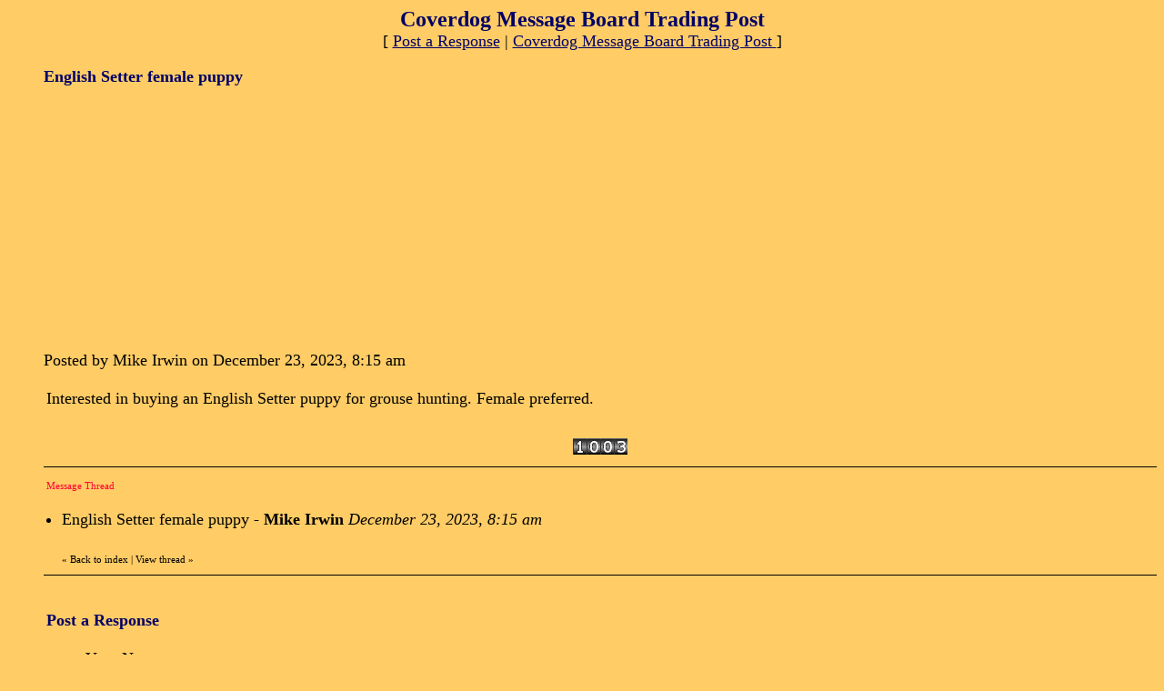

--- FILE ---
content_type: text/html
request_url: https://members4.boardhost.com/coverdogforsale/msg/1703340921.html
body_size: 33962
content:
<!DOCTYPE html>
<html lang="en">
<head>
<title>Coverdog Message Board Trading Post : English Setter female puppy</title>
<meta http-equiv="Content-Type" content="text/html; charset=iso-8859-1" />
<link rel="stylesheet" href="/coverdogforsale/style.css" type="text/css" media="all" /><script src="https://js.boardhost.com/jquery-1.11.3.min.js"></script><link rel="stylesheet" media="all" type="text/css" href="https://js.boardhost.com/jquery-impromptu.min.css"><script src="https://js.boardhost.com/jquery-impromptu.min.js"></script><meta property="og:image" content="https://images.boardhost.com/boardhostballoon.png" />
<meta property="og:description" content="Interested in buying an English Setter puppy for grouse hunting.  Female preferred." /><script type="text/javascript" language="javascript" src="https://js.boardhost.com/getname.js"></script><script type="text/javascript" language="javascript" src="https://js.boardhost.com/quicktags.js"></script><script type="text/javascript">
function readcode(code) {
	document.getElementById("speakerbox").src = 'https://tools.boardhost.com/audio_verify.cgi?' + code + '&1';
	document.getElementById("speakerbox").style.display="";
	document.getElementById("verify_word").focus();
}
</script>
<style type="text/css">a.vglnk { text-decoration:none; border-bottom: 1px dotted; }</style><script>
function closethread(num) {
var oldcookie = GetCookie("expanded");
if (oldcookie) {
var newcookie = oldcookie.replace(num,''); 
document.cookie = "expanded" + "=" + newcookie + "; path=/coverdogforsale/";
}
window.location.href = 'https://members4.boardhost.com/coverdogforsale/index.html#t_' + num;

/////////////////////////////////////////////////////////////
// Written by: Bill Dortch, hIdaho Design <bdortch.com>
// The following functions are released to the public domain.
function getCookieVal (offset) {
         var endstr = document.cookie.indexOf (";", offset);
            if (endstr == -1)
            endstr = document.cookie.length;
         return unescape(document.cookie.substring(offset, endstr));
         }

function GetCookie (name) {
         var arg = name + "=";
         var alen = arg.length;
         var clen = document.cookie.length;
         var i = 0;
         while (i < clen) {
         var j = i + alen;
             if (document.cookie.substring(i, j) == arg)
             return getCookieVal (j);
         i = document.cookie.indexOf(" ", i) + 1;
             if (i == 0) break;
             }

     return null;
     }
// End cookie code
/////////////////////////////////////////////////////////////
}
</script>
<script async src="https://fundingchoicesmessages.google.com/i/pub-9639136181134974?ers=1" nonce="2V13zYMQiVlOHw16plSLwA"></script><script nonce="2V13zYMQiVlOHw16plSLwA">(function() {function signalGooglefcPresent() {if (!window.frames['googlefcPresent']) {if (document.body) {const iframe = document.createElement('iframe'); iframe.style = 'width: 0; height: 0; border: none; z-index: -1000; left: -1000px; top: -1000px;'; iframe.style.display = 'none'; iframe.name = 'googlefcPresent'; document.body.appendChild(iframe);} else {setTimeout(signalGooglefcPresent, 0);}}}signalGooglefcPresent();})();</script>
<script>(function(){'use strict';function aa(a){var b=0;return function(){return b<a.length?{done:!1,value:a[b++]}:{done:!0}}}var ba="function"==typeof Object.defineProperties?Object.defineProperty:function(a,b,c){if(a==Array.prototype||a==Object.prototype)return a;a[b]=c.value;return a};
function ea(a){a=["object"==typeof globalThis&&globalThis,a,"object"==typeof window&&window,"object"==typeof self&&self,"object"==typeof global&&global];for(var b=0;b<a.length;++b){var c=a[b];if(c&&c.Math==Math)return c}throw Error("Cannot find global object");}var fa=ea(this);function ha(a,b){if(b)a:{var c=fa;a=a.split(".");for(var d=0;d<a.length-1;d++){var e=a[d];if(!(e in c))break a;c=c[e]}a=a[a.length-1];d=c[a];b=b(d);b!=d&&null!=b&&ba(c,a,{configurable:!0,writable:!0,value:b})}}
var ia="function"==typeof Object.create?Object.create:function(a){function b(){}b.prototype=a;return new b},l;if("function"==typeof Object.setPrototypeOf)l=Object.setPrototypeOf;else{var m;a:{var ja={a:!0},ka={};try{ka.__proto__=ja;m=ka.a;break a}catch(a){}m=!1}l=m?function(a,b){a.__proto__=b;if(a.__proto__!==b)throw new TypeError(a+" is not extensible");return a}:null}var la=l;
function n(a,b){a.prototype=ia(b.prototype);a.prototype.constructor=a;if(la)la(a,b);else for(var c in b)if("prototype"!=c)if(Object.defineProperties){var d=Object.getOwnPropertyDescriptor(b,c);d&&Object.defineProperty(a,c,d)}else a[c]=b[c];a.A=b.prototype}function ma(){for(var a=Number(this),b=[],c=a;c<arguments.length;c++)b[c-a]=arguments[c];return b}
var na="function"==typeof Object.assign?Object.assign:function(a,b){for(var c=1;c<arguments.length;c++){var d=arguments[c];if(d)for(var e in d)Object.prototype.hasOwnProperty.call(d,e)&&(a[e]=d[e])}return a};ha("Object.assign",function(a){return a||na});/*

 Copyright The Closure Library Authors.
 SPDX-License-Identifier: Apache-2.0
*/
var p=this||self;function q(a){return a};var t,u;a:{for(var oa=["CLOSURE_FLAGS"],v=p,x=0;x<oa.length;x++)if(v=v[oa[x]],null==v){u=null;break a}u=v}var pa=u&&u[610401301];t=null!=pa?pa:!1;var z,qa=p.navigator;z=qa?qa.userAgentData||null:null;function A(a){return t?z?z.brands.some(function(b){return(b=b.brand)&&-1!=b.indexOf(a)}):!1:!1}function B(a){var b;a:{if(b=p.navigator)if(b=b.userAgent)break a;b=""}return-1!=b.indexOf(a)};function C(){return t?!!z&&0<z.brands.length:!1}function D(){return C()?A("Chromium"):(B("Chrome")||B("CriOS"))&&!(C()?0:B("Edge"))||B("Silk")};var ra=C()?!1:B("Trident")||B("MSIE");!B("Android")||D();D();B("Safari")&&(D()||(C()?0:B("Coast"))||(C()?0:B("Opera"))||(C()?0:B("Edge"))||(C()?A("Microsoft Edge"):B("Edg/"))||C()&&A("Opera"));var sa={},E=null;var ta="undefined"!==typeof Uint8Array,ua=!ra&&"function"===typeof btoa;var F="function"===typeof Symbol&&"symbol"===typeof Symbol()?Symbol():void 0,G=F?function(a,b){a[F]|=b}:function(a,b){void 0!==a.g?a.g|=b:Object.defineProperties(a,{g:{value:b,configurable:!0,writable:!0,enumerable:!1}})};function va(a){var b=H(a);1!==(b&1)&&(Object.isFrozen(a)&&(a=Array.prototype.slice.call(a)),I(a,b|1))}
var H=F?function(a){return a[F]|0}:function(a){return a.g|0},J=F?function(a){return a[F]}:function(a){return a.g},I=F?function(a,b){a[F]=b}:function(a,b){void 0!==a.g?a.g=b:Object.defineProperties(a,{g:{value:b,configurable:!0,writable:!0,enumerable:!1}})};function wa(){var a=[];G(a,1);return a}function xa(a,b){I(b,(a|0)&-99)}function K(a,b){I(b,(a|34)&-73)}function L(a){a=a>>11&1023;return 0===a?536870912:a};var M={};function N(a){return null!==a&&"object"===typeof a&&!Array.isArray(a)&&a.constructor===Object}var O,ya=[];I(ya,39);O=Object.freeze(ya);var P;function Q(a,b){P=b;a=new a(b);P=void 0;return a}
function R(a,b,c){null==a&&(a=P);P=void 0;if(null==a){var d=96;c?(a=[c],d|=512):a=[];b&&(d=d&-2095105|(b&1023)<<11)}else{if(!Array.isArray(a))throw Error();d=H(a);if(d&64)return a;d|=64;if(c&&(d|=512,c!==a[0]))throw Error();a:{c=a;var e=c.length;if(e){var f=e-1,g=c[f];if(N(g)){d|=256;b=(d>>9&1)-1;e=f-b;1024<=e&&(za(c,b,g),e=1023);d=d&-2095105|(e&1023)<<11;break a}}b&&(g=(d>>9&1)-1,b=Math.max(b,e-g),1024<b&&(za(c,g,{}),d|=256,b=1023),d=d&-2095105|(b&1023)<<11)}}I(a,d);return a}
function za(a,b,c){for(var d=1023+b,e=a.length,f=d;f<e;f++){var g=a[f];null!=g&&g!==c&&(c[f-b]=g)}a.length=d+1;a[d]=c};function Aa(a){switch(typeof a){case "number":return isFinite(a)?a:String(a);case "boolean":return a?1:0;case "object":if(a&&!Array.isArray(a)&&ta&&null!=a&&a instanceof Uint8Array){if(ua){for(var b="",c=0,d=a.length-10240;c<d;)b+=String.fromCharCode.apply(null,a.subarray(c,c+=10240));b+=String.fromCharCode.apply(null,c?a.subarray(c):a);a=btoa(b)}else{void 0===b&&(b=0);if(!E){E={};c="ABCDEFGHIJKLMNOPQRSTUVWXYZabcdefghijklmnopqrstuvwxyz0123456789".split("");d=["+/=","+/","-_=","-_.","-_"];for(var e=
0;5>e;e++){var f=c.concat(d[e].split(""));sa[e]=f;for(var g=0;g<f.length;g++){var h=f[g];void 0===E[h]&&(E[h]=g)}}}b=sa[b];c=Array(Math.floor(a.length/3));d=b[64]||"";for(e=f=0;f<a.length-2;f+=3){var k=a[f],w=a[f+1];h=a[f+2];g=b[k>>2];k=b[(k&3)<<4|w>>4];w=b[(w&15)<<2|h>>6];h=b[h&63];c[e++]=g+k+w+h}g=0;h=d;switch(a.length-f){case 2:g=a[f+1],h=b[(g&15)<<2]||d;case 1:a=a[f],c[e]=b[a>>2]+b[(a&3)<<4|g>>4]+h+d}a=c.join("")}return a}}return a};function Ba(a,b,c){a=Array.prototype.slice.call(a);var d=a.length,e=b&256?a[d-1]:void 0;d+=e?-1:0;for(b=b&512?1:0;b<d;b++)a[b]=c(a[b]);if(e){b=a[b]={};for(var f in e)Object.prototype.hasOwnProperty.call(e,f)&&(b[f]=c(e[f]))}return a}function Da(a,b,c,d,e,f){if(null!=a){if(Array.isArray(a))a=e&&0==a.length&&H(a)&1?void 0:f&&H(a)&2?a:Ea(a,b,c,void 0!==d,e,f);else if(N(a)){var g={},h;for(h in a)Object.prototype.hasOwnProperty.call(a,h)&&(g[h]=Da(a[h],b,c,d,e,f));a=g}else a=b(a,d);return a}}
function Ea(a,b,c,d,e,f){var g=d||c?H(a):0;d=d?!!(g&32):void 0;a=Array.prototype.slice.call(a);for(var h=0;h<a.length;h++)a[h]=Da(a[h],b,c,d,e,f);c&&c(g,a);return a}function Fa(a){return a.s===M?a.toJSON():Aa(a)};function Ga(a,b,c){c=void 0===c?K:c;if(null!=a){if(ta&&a instanceof Uint8Array)return b?a:new Uint8Array(a);if(Array.isArray(a)){var d=H(a);if(d&2)return a;if(b&&!(d&64)&&(d&32||0===d))return I(a,d|34),a;a=Ea(a,Ga,d&4?K:c,!0,!1,!0);b=H(a);b&4&&b&2&&Object.freeze(a);return a}a.s===M&&(b=a.h,c=J(b),a=c&2?a:Q(a.constructor,Ha(b,c,!0)));return a}}function Ha(a,b,c){var d=c||b&2?K:xa,e=!!(b&32);a=Ba(a,b,function(f){return Ga(f,e,d)});G(a,32|(c?2:0));return a};function Ia(a,b){a=a.h;return Ja(a,J(a),b)}function Ja(a,b,c,d){if(-1===c)return null;if(c>=L(b)){if(b&256)return a[a.length-1][c]}else{var e=a.length;if(d&&b&256&&(d=a[e-1][c],null!=d))return d;b=c+((b>>9&1)-1);if(b<e)return a[b]}}function Ka(a,b,c,d,e){var f=L(b);if(c>=f||e){e=b;if(b&256)f=a[a.length-1];else{if(null==d)return;f=a[f+((b>>9&1)-1)]={};e|=256}f[c]=d;e&=-1025;e!==b&&I(a,e)}else a[c+((b>>9&1)-1)]=d,b&256&&(d=a[a.length-1],c in d&&delete d[c]),b&1024&&I(a,b&-1025)}
function La(a,b){var c=Ma;var d=void 0===d?!1:d;var e=a.h;var f=J(e),g=Ja(e,f,b,d);var h=!1;if(null==g||"object"!==typeof g||(h=Array.isArray(g))||g.s!==M)if(h){var k=h=H(g);0===k&&(k|=f&32);k|=f&2;k!==h&&I(g,k);c=new c(g)}else c=void 0;else c=g;c!==g&&null!=c&&Ka(e,f,b,c,d);e=c;if(null==e)return e;a=a.h;f=J(a);f&2||(g=e,c=g.h,h=J(c),g=h&2?Q(g.constructor,Ha(c,h,!1)):g,g!==e&&(e=g,Ka(a,f,b,e,d)));return e}function Na(a,b){a=Ia(a,b);return null==a||"string"===typeof a?a:void 0}
function Oa(a,b){a=Ia(a,b);return null!=a?a:0}function S(a,b){a=Na(a,b);return null!=a?a:""};function T(a,b,c){this.h=R(a,b,c)}T.prototype.toJSON=function(){var a=Ea(this.h,Fa,void 0,void 0,!1,!1);return Pa(this,a,!0)};T.prototype.s=M;T.prototype.toString=function(){return Pa(this,this.h,!1).toString()};
function Pa(a,b,c){var d=a.constructor.v,e=L(J(c?a.h:b)),f=!1;if(d){if(!c){b=Array.prototype.slice.call(b);var g;if(b.length&&N(g=b[b.length-1]))for(f=0;f<d.length;f++)if(d[f]>=e){Object.assign(b[b.length-1]={},g);break}f=!0}e=b;c=!c;g=J(a.h);a=L(g);g=(g>>9&1)-1;for(var h,k,w=0;w<d.length;w++)if(k=d[w],k<a){k+=g;var r=e[k];null==r?e[k]=c?O:wa():c&&r!==O&&va(r)}else h||(r=void 0,e.length&&N(r=e[e.length-1])?h=r:e.push(h={})),r=h[k],null==h[k]?h[k]=c?O:wa():c&&r!==O&&va(r)}d=b.length;if(!d)return b;
var Ca;if(N(h=b[d-1])){a:{var y=h;e={};c=!1;for(var ca in y)Object.prototype.hasOwnProperty.call(y,ca)&&(a=y[ca],Array.isArray(a)&&a!=a&&(c=!0),null!=a?e[ca]=a:c=!0);if(c){for(var rb in e){y=e;break a}y=null}}y!=h&&(Ca=!0);d--}for(;0<d;d--){h=b[d-1];if(null!=h)break;var cb=!0}if(!Ca&&!cb)return b;var da;f?da=b:da=Array.prototype.slice.call(b,0,d);b=da;f&&(b.length=d);y&&b.push(y);return b};function Qa(a){return function(b){if(null==b||""==b)b=new a;else{b=JSON.parse(b);if(!Array.isArray(b))throw Error(void 0);G(b,32);b=Q(a,b)}return b}};function Ra(a){this.h=R(a)}n(Ra,T);var Sa=Qa(Ra);var U;function V(a){this.g=a}V.prototype.toString=function(){return this.g+""};var Ta={};function Ua(){return Math.floor(2147483648*Math.random()).toString(36)+Math.abs(Math.floor(2147483648*Math.random())^Date.now()).toString(36)};function Va(a,b){b=String(b);"application/xhtml+xml"===a.contentType&&(b=b.toLowerCase());return a.createElement(b)}function Wa(a){this.g=a||p.document||document}Wa.prototype.appendChild=function(a,b){a.appendChild(b)};/*

 SPDX-License-Identifier: Apache-2.0
*/
function Xa(a,b){a.src=b instanceof V&&b.constructor===V?b.g:"type_error:TrustedResourceUrl";var c,d;(c=(b=null==(d=(c=(a.ownerDocument&&a.ownerDocument.defaultView||window).document).querySelector)?void 0:d.call(c,"script[nonce]"))?b.nonce||b.getAttribute("nonce")||"":"")&&a.setAttribute("nonce",c)};function Ya(a){a=void 0===a?document:a;return a.createElement("script")};function Za(a,b,c,d,e,f){try{var g=a.g,h=Ya(g);h.async=!0;Xa(h,b);g.head.appendChild(h);h.addEventListener("load",function(){e();d&&g.head.removeChild(h)});h.addEventListener("error",function(){0<c?Za(a,b,c-1,d,e,f):(d&&g.head.removeChild(h),f())})}catch(k){f()}};var $a=p.atob("aHR0cHM6Ly93d3cuZ3N0YXRpYy5jb20vaW1hZ2VzL2ljb25zL21hdGVyaWFsL3N5c3RlbS8xeC93YXJuaW5nX2FtYmVyXzI0ZHAucG5n"),ab=p.atob("WW91IGFyZSBzZWVpbmcgdGhpcyBtZXNzYWdlIGJlY2F1c2UgYWQgb3Igc2NyaXB0IGJsb2NraW5nIHNvZnR3YXJlIGlzIGludGVyZmVyaW5nIHdpdGggdGhpcyBwYWdlLg=="),bb=p.atob("RGlzYWJsZSBhbnkgYWQgb3Igc2NyaXB0IGJsb2NraW5nIHNvZnR3YXJlLCB0aGVuIHJlbG9hZCB0aGlzIHBhZ2Uu");function db(a,b,c){this.i=a;this.l=new Wa(this.i);this.g=null;this.j=[];this.m=!1;this.u=b;this.o=c}
function eb(a){if(a.i.body&&!a.m){var b=function(){fb(a);p.setTimeout(function(){return gb(a,3)},50)};Za(a.l,a.u,2,!0,function(){p[a.o]||b()},b);a.m=!0}}
function fb(a){for(var b=W(1,5),c=0;c<b;c++){var d=X(a);a.i.body.appendChild(d);a.j.push(d)}b=X(a);b.style.bottom="0";b.style.left="0";b.style.position="fixed";b.style.width=W(100,110).toString()+"%";b.style.zIndex=W(2147483544,2147483644).toString();b.style["background-color"]=hb(249,259,242,252,219,229);b.style["box-shadow"]="0 0 12px #888";b.style.color=hb(0,10,0,10,0,10);b.style.display="flex";b.style["justify-content"]="center";b.style["font-family"]="Roboto, Arial";c=X(a);c.style.width=W(80,
85).toString()+"%";c.style.maxWidth=W(750,775).toString()+"px";c.style.margin="24px";c.style.display="flex";c.style["align-items"]="flex-start";c.style["justify-content"]="center";d=Va(a.l.g,"IMG");d.className=Ua();d.src=$a;d.alt="Warning icon";d.style.height="24px";d.style.width="24px";d.style["padding-right"]="16px";var e=X(a),f=X(a);f.style["font-weight"]="bold";f.textContent=ab;var g=X(a);g.textContent=bb;Y(a,e,f);Y(a,e,g);Y(a,c,d);Y(a,c,e);Y(a,b,c);a.g=b;a.i.body.appendChild(a.g);b=W(1,5);for(c=
0;c<b;c++)d=X(a),a.i.body.appendChild(d),a.j.push(d)}function Y(a,b,c){for(var d=W(1,5),e=0;e<d;e++){var f=X(a);b.appendChild(f)}b.appendChild(c);c=W(1,5);for(d=0;d<c;d++)e=X(a),b.appendChild(e)}function W(a,b){return Math.floor(a+Math.random()*(b-a))}function hb(a,b,c,d,e,f){return"rgb("+W(Math.max(a,0),Math.min(b,255)).toString()+","+W(Math.max(c,0),Math.min(d,255)).toString()+","+W(Math.max(e,0),Math.min(f,255)).toString()+")"}function X(a){a=Va(a.l.g,"DIV");a.className=Ua();return a}
function gb(a,b){0>=b||null!=a.g&&0!=a.g.offsetHeight&&0!=a.g.offsetWidth||(ib(a),fb(a),p.setTimeout(function(){return gb(a,b-1)},50))}
function ib(a){var b=a.j;var c="undefined"!=typeof Symbol&&Symbol.iterator&&b[Symbol.iterator];if(c)b=c.call(b);else if("number"==typeof b.length)b={next:aa(b)};else throw Error(String(b)+" is not an iterable or ArrayLike");for(c=b.next();!c.done;c=b.next())(c=c.value)&&c.parentNode&&c.parentNode.removeChild(c);a.j=[];(b=a.g)&&b.parentNode&&b.parentNode.removeChild(b);a.g=null};function jb(a,b,c,d,e){function f(k){document.body?g(document.body):0<k?p.setTimeout(function(){f(k-1)},e):b()}function g(k){k.appendChild(h);p.setTimeout(function(){h?(0!==h.offsetHeight&&0!==h.offsetWidth?b():a(),h.parentNode&&h.parentNode.removeChild(h)):a()},d)}var h=kb(c);f(3)}function kb(a){var b=document.createElement("div");b.className=a;b.style.width="1px";b.style.height="1px";b.style.position="absolute";b.style.left="-10000px";b.style.top="-10000px";b.style.zIndex="-10000";return b};function Ma(a){this.h=R(a)}n(Ma,T);function lb(a){this.h=R(a)}n(lb,T);var mb=Qa(lb);function nb(a){a=Na(a,4)||"";if(void 0===U){var b=null;var c=p.trustedTypes;if(c&&c.createPolicy){try{b=c.createPolicy("goog#html",{createHTML:q,createScript:q,createScriptURL:q})}catch(d){p.console&&p.console.error(d.message)}U=b}else U=b}a=(b=U)?b.createScriptURL(a):a;return new V(a,Ta)};function ob(a,b){this.m=a;this.o=new Wa(a.document);this.g=b;this.j=S(this.g,1);this.u=nb(La(this.g,2));this.i=!1;b=nb(La(this.g,13));this.l=new db(a.document,b,S(this.g,12))}ob.prototype.start=function(){pb(this)};
function pb(a){qb(a);Za(a.o,a.u,3,!1,function(){a:{var b=a.j;var c=p.btoa(b);if(c=p[c]){try{var d=Sa(p.atob(c))}catch(e){b=!1;break a}b=b===Na(d,1)}else b=!1}b?Z(a,S(a.g,14)):(Z(a,S(a.g,8)),eb(a.l))},function(){jb(function(){Z(a,S(a.g,7));eb(a.l)},function(){return Z(a,S(a.g,6))},S(a.g,9),Oa(a.g,10),Oa(a.g,11))})}function Z(a,b){a.i||(a.i=!0,a=new a.m.XMLHttpRequest,a.open("GET",b,!0),a.send())}function qb(a){var b=p.btoa(a.j);a.m[b]&&Z(a,S(a.g,5))};(function(a,b){p[a]=function(){var c=ma.apply(0,arguments);p[a]=function(){};b.apply(null,c)}})("__h82AlnkH6D91__",function(a){"function"===typeof window.atob&&(new ob(window,mb(window.atob(a)))).start()});}).call(this);

window.__h82AlnkH6D91__("[base64]/[base64]/[base64]/[base64]");</script>

</head>

<body bgcolor="#FFCC66" text="#000000" link="#000066" alink="#FF0033" vlink="#FF0033" onload="prefill();">
<div id="fb-root"></div>
<script>(function(d, s, id) {
  var js, fjs = d.getElementsByTagName(s)[0];
  if (d.getElementById(id)) return;
  js = d.createElement(s); js.id = id;
  js.src = "//connect.facebook.net/en_US/all.js#xfbml=1";
  fjs.parentNode.insertBefore(js, fjs);
}(document, 'script', 'facebook-jssdk'));</script>
<font face="verdana" size="4">
<b><center><font face="verdana" color="000066" size="5" class="nolinks">Coverdog Message Board Trading Post </font></b><br>
<font face="verdana" size="4">[ <a href="#post_reply" role="button">Post a Response</a> | <a href="/coverdogforsale/index.html?1768551948">Coverdog Message Board Trading Post </a> ]

</center>
<div style="margin:0;padding:0;" class="nolinks"></div></center></font><p><ul style="-webkit-text-size-adjust: 100%;"><font face="verdana" color="000066" size="4" class="nolinks"><b>English Setter female puppy</b></font><p><script async src="//pagead2.googlesyndication.com/pagead/js/adsbygoogle.js"></script>
<!-- bh messages -->
<ins class="adsbygoogle"
     style="display:inline-block;width:300px;height:250px"
     data-ad-client="ca-pub-9639136181134974"
     data-ad-slot="9735741644"></ins>
<script>
(adsbygoogle = window.adsbygoogle || []).push({});
</script><p>
<font face="verdana" size="4">
<div class="nolinks">Posted by Mike Irwin on December 23, 2023, 8:15 am</div><p><table border=0 width=95% role="presentation"><tr><td valign=top><font face="verdana" size="4">

<div style="margin:0;padding:0;max-width:100%;">Interested in buying an English Setter puppy for grouse hunting.  Female preferred.</div><br>

</td></tr></table>
</center><div class="fb-like" style="position:absolute;left:51px;height:40px;margin-top:10px;"data-send="true" data-layout="button_count" data-width="450" data-show-faces="true"></div><table border=0 align=center style="padding-top:6px;" role="presentation"><tr><td><font face="verdana" style="font-size:11px;" color=#FF0033><img src=https://images.boardhost.com/counter/digits/1/1.gif><img src=https://images.boardhost.com/counter/digits/1/0.gif><img src=https://images.boardhost.com/counter/digits/1/0.gif><img src=https://images.boardhost.com/counter/digits/1/3.gif></font></td></tr></table><hr style="border:none;border-bottom:1px solid;font-size:1px;margin-bottom:5px;margin-top:5px;" align=left><table border=0 class="nolinks" role="presentation"><tr><td><font face="verdana" size="4">
<a name="responses"><font style="font-size:11px;" color=#FF0033>Message Thread</font></a><p><font size=1></font>
<div style="margin-left:17px;"><li>English Setter female puppy - <b>Mike Irwin</b> <i>December 23, 2023, 8:15 am</i><ul>
</ul>
<img src=https://images.boardhost.com/invisible.gif height=9><br><font style="font-size:11px;">&laquo; <a style="text-decoration:none;" href="/coverdogforsale/index.html?1768551948#t_1703340921"><font style="font-size:11px;" color="#000000">Back to index</font></a><font style="font-size:11px;" color="#000000"> | </font><font style="font-size:11px;"><a href="/coverdogforsale/thread/1703340921.html" style="text-decoration: none;"><font color="#000000">View thread</font></a> &raquo;</font></font></div></td></tr></table>
<hr style="border:none;border-bottom:1px solid;font-size:1px;margin-top:5px;" align=left></ul><p><table border="0" width=99% role="presentation"><tr><td><ul>
<p><a name="post_reply"></a><font face="verdana" color="000066" size="4"><b>Post a Response</b>
<form method=post action="/coverdogforsale/post/reply" name=msg id=msg><ul>

<input type=hidden name="response_to" value="1703340921">
<input type=hidden name="username" value="coverdogforsale">
<font face="verdana" size="4" color="#000000">
<noscript><p><b>WARNING!</b> You have Javascript disabled in your browser, this form may not function correctly.</noscript><p><table border=0 role="presentation"><tr><td><label><font face="verdana" size="4" color="#000000">Your Name:<br><input type=text name="yourname" autocomplete=nickname size=20 maxlength=30 tabindex=10></label></td>
<td></td></tr></table>
<label><p>Subject:<br><input type=text name="subject" size=50 value="Re: English Setter female puppy" onfocus="this.select()" maxlength=100 tabindex=30></label>
<p><table border=0 cellpadding=0 cellspacing=0 role="presentation"><tr><td><table border=0 cellpadding=0 cellspacing=0 role="presentation"><tr><td><label for="msg"><font face="verdana" size="4" color="#000000">Message:</font></label></td></tr></table></td>
<td align=right valign=bottom><font face="verdana" size="-2">&nbsp;</td></tr>
<tr><td colspan=2><font face="verdana" size="4" color="#000000">
<table border=0 cellpadding=0 cellspacing=0 bgcolor=#EEEEEE width=1 role="presentation"><tr><td colspan=4><textarea cols=50 rows=9 name="msg" id="msgarea" wrap=virtual tabindex=40>
</textarea>
</td></tr><tr><td bgcolor=#EEEEEE><img src=https://images.boardhost.com/invisible.gif width=2 height=28></td><td width=37 valign=middle align=right></td><td align=left nowrap><td align=right valign=middle nowrap><span style="border: 1px solid #EEEEEE;padding:1px;" onmouseover="this.style.border='1px inset #999999'" onmouseout="this.style.border='1px solid #EEEEEE'"><a href="javascript:tag(document.forms.msg.msg,'[b]','[/b]');" role="button"><img src=https://images.boardhost.com/bold.gif border=0 alt="Bold"></a></span><span style="border: 1px solid #EEEEEE;padding:1px;" onmouseover="this.style.border='1px inset #999999'" onmouseout="this.style.border='1px solid #EEEEEE'"><a href="javascript:tag(document.forms.msg.msg,'[i]','[/i]');" role="button"><img src=https://images.boardhost.com/italic.gif border=0 alt="Italic"></a></span><span style="border: 1px solid #EEEEEE;padding:1px;" onmouseover="this.style.border='1px inset #999999'" onmouseout="this.style.border='1px solid #EEEEEE'"><a href="javascript:tag(document.forms.msg.msg,'[u]','[/u]');" role="button"><img src=https://images.boardhost.com/underline.gif border=0 alt="Underline"></a></span><img src=https://images.boardhost.com/invisible.gif width=6><span id=smileyspan style="border: 1px solid #EEEEEE;padding:1px;" onmouseover="toggle(1,'smileyspan');" onmouseout="toggle(0,'smileyspan');"><a href=javascript:smilies(); style="outline:none" role="button"><img src=https://images.boardhost.com/emoticons/smile.gif border=0 alt="Add a Smiley"></a></span><img src=https://images.boardhost.com/invisible.gif width=4><script src="https://js.boardhost.com/upload_consent.js"></script><style>.imgbb-button { display:none; }</style><script async src="https://js.boardhost.com/upload.js" data-auto-insert="bbcode-embed-medium"></script><span id=tinyspan style="border: 1px solid #eeeeee;padding:1px;" onmouseover="toggle(1,'tinyspan');" onmouseout="toggle(0,'tinyspan');"><a href="javascript:uploadconsent()" title="Upload Image" role="button"><img src=https://images.boardhost.com/upload.gif border=0 alt="Upload image"></a></span><img src=https://images.boardhost.com/invisible.gif width=4><span id=linkspan style="border: 1px solid #EEEEEE;padding:1px;" onmouseover="toggle(1,'linkspan');" onmouseout="toggle(0,'linkspan');"><a href=javascript:add_a_link(); style="outline:none" role="button"><img src=https://images.boardhost.com/link.gif border=0 alt="Add a Link"></a></span><img src=https://images.boardhost.com/invisible.gif width=8></td></tr></table><div id=smilies style="padding-top: 5px; display:none;"><nobr><a href='javascript: smiley("(blooper)");'><img src=https://images.boardhost.com/emoticons/blooper.gif border=0 alt="blooper"></a> <a href='javascript: smiley("(bored)");'><img src=https://images.boardhost.com/emoticons/bored.gif border=0 alt="bored"></a> <a href='javascript: smiley("(confused)");'><img src=https://images.boardhost.com/emoticons/confused.gif border=0 alt="confused"></a> <a href='javascript: smiley("(cool)");'><img src=https://images.boardhost.com/emoticons/cool.gif border=0 alt="cool"></a> <a href='javascript: smiley("(cry)");'><img src=https://images.boardhost.com/emoticons/cry.gif border=0 alt="cry"></a> <a href='javascript: smiley("(cute)");'><img src=https://images.boardhost.com/emoticons/cute.gif border=0 alt="cute"></a> <a href='javascript: smiley("(dead)");'><img src=https://images.boardhost.com/emoticons/dead.gif border=0 alt="dead"></a> <a href='javascript: smiley("(depressed)");'><img src=https://images.boardhost.com/emoticons/depressed.gif border=0 alt="depressed"></a> <a href='javascript: smiley("(devious)");'><img src=https://images.boardhost.com/emoticons/devious.gif border=0 alt="devious"></a> <a href='javascript: smiley("(embarrassed)");'><img src=https://images.boardhost.com/emoticons/embarrassed.gif border=0 alt="embarrassed"></a> <a href='javascript: smiley("(errr)");'><img src=https://images.boardhost.com/emoticons/errr.gif border=0 alt="errr"></a> <a href='javascript: smiley("(furious)");'><img src=https://images.boardhost.com/emoticons/furious.gif border=0 alt="furious"></a> <a href='javascript: smiley("(grin)");'><img src=https://images.boardhost.com/emoticons/grin.gif border=0 alt="grin"></a> <a href='javascript: smiley("(happy)");'><img src=https://images.boardhost.com/emoticons/happy.gif border=0 alt="happy"></a></nobr><br><a href='javascript: smiley("(lol)");'><img src=https://images.boardhost.com/emoticons/lol.gif border=0 alt="lol"></a> <a href='javascript: smiley("(love)");'><img src=https://images.boardhost.com/emoticons/love.gif border=0 alt="love"></a> <a href='javascript: smiley("(nerdy)");'><img src=https://images.boardhost.com/emoticons/nerdy.gif border=0 alt="nerdy"></a> <a href='javascript: smiley("(nervous)");'><img src=https://images.boardhost.com/emoticons/nervous.gif border=0 alt="nervous"></a> <a href='javascript: smiley("(sad)");'><img src=https://images.boardhost.com/emoticons/sad.gif border=0 alt="sad"></a> <a href='javascript: smiley("(shocked)");'><img src=https://images.boardhost.com/emoticons/shocked.gif border=0 alt="shocked"></a> <a href='javascript: smiley("(shout)");'><img src=https://images.boardhost.com/emoticons/shout.gif border=0 alt="shout"></a> <a href='javascript: smiley("(sleep)");'><img src=https://images.boardhost.com/emoticons/sleep.gif border=0 alt="sleep"></a> <a href='javascript: smiley("(smart)");'><img src=https://images.boardhost.com/emoticons/smart.gif border=0 alt="smart"></a> <a href='javascript: smiley("(smile)");'><img src=https://images.boardhost.com/emoticons/smile.gif border=0 alt="smile"></a> <a href='javascript: smiley("(smug)");'><img src=https://images.boardhost.com/emoticons/smug.gif border=0 alt="smug"></a> <a href='javascript: smiley("(stoned)");'><img src=https://images.boardhost.com/emoticons/stoned.gif border=0 alt="stoned"></a> <a href='javascript: smiley("(tongue)");'><img src=https://images.boardhost.com/emoticons/tongue.gif border=0 alt="tongue"></a> <a href='javascript: smiley("(wink)");'><img src=https://images.boardhost.com/emoticons/wink.gif border=0 alt="wink"></a></span></td></tr></table>
<p><div id=optional_image style="display:none">Image URL:<br><input type=text name="img" onfocus="this.select()" value="https://" size=50 tabindex=50> <input type=button onclick="image(document.forms.msg.msg,document.forms.msg.img)" value="Add" style="font-size: 10px;" tabindex=55></div>
<p><div id=optional_link style="display:none"><table border=0 cellpadding=0 cellspacing=0 role="presentation"><tr><td valign=top><font face="verdana" size="4" color="#000000">Link Title:<br><input type=text name="url_title" size=20 maxlength=70 tabindex=60></td><td valign=top style="padding-left:5px;"><font face="verdana" size="4" color="#000000">Link URL:<br><input type=text name="url" size=20 value="https://" tabindex=70> <input type=button onclick="link(document.forms.msg.msg,document.forms.msg.url,document.forms.msg.url_title)" value="Add" style="font-size: 10px;" tabindex=75></td></tr></table></div>
<p><label><input type=checkbox name="remember_me" value="1" tabindex=81> Remember my name for the next time I post.</label><p><table border=0 role="presentation"><tr height=30><td><img src=https://tools.boardhost.com/verify/YcTOtwaXsd3QRD2.png></td><td><img src=https://images.boardhost.com/invisible.gif width=2><a href="javascript:readcode('YcTOtwaXsd3QRD2');"><img src=https://images.boardhost.com/misc/speaker.gif align=middle title="Read out loud" border=0></a></td><td valign=top rowspan=2><input type=hidden name=code1 value="YcTOtwaXsd3QRD2"><br><iframe width=350 height=60 src="" title="Help with image" id=speakerbox allowtransparency=true frameborder=0 style="display:none"></iframe></td><tr><td><input type=text size=20 name=verify_word id=verify_word maxlength=7 tabindex=85></td><td>&nbsp;</td></tr></table>Please enter the numbers above.  This helps stop spam.<p><p><table border=0 cellpadding=0 cellspacing=0 role="presentation"><tr><td colspan=3><font face="verdana" style="font-size:11px;"><ul style="margin:0;padding:0;margin-left:15px;margin-bottom:8px;"><li type=disc style="margin-top:-5px;list-style-image:none;">By posting, you confirm that you have read and agree to the board's <a href="https://www.boardhost.com/terms/tou_pop.html" target="usageterms" onclick="window.open('https://www.boardhost.com/terms/tou_pop.html','usageterms','width=350,height=450,scrollbars=yes'); return false" style="color:#000000;"><font face="verdana" color="#000000">usage terms</font></a>.</ul></td></tr><tr><td>
<nobr><input type=hidden name="terms_prompted_remember" id="terms_prompted_remember" value="0">
<input type=hidden name="terms_prompted_agreed" id="terms_prompted_agreed" value="0">
<input type=submit name="post_message" value="Post" tabindex=90 onclick="this.form.target='';this.form.action='/coverdogforsale/post/reply'"> <input type=submit name="preview" value="Preview" tabindex=100 onclick="this.form.target='';this.form.action='/coverdogforsale/post/reply'"></nobr></td><td width=15>&nbsp;</td><td>
</td></tr></table>
</ul>

</form><button data-imgbb-trigger data-target="#msgarea" id=uploadbutton style="display:none;">Upload</button></td></tr></table>
<p><font face="verdana" size="4">


<p>
</b></b></font></font><center><div style="font-size:11px;line-height:13px;margin-top:5px;"><font face="verdana" style="font-size:11px;">Hosted for FREE by <b>Boardhost</b>.<br style="margin:0;padding:0;">Create your own <a href=https://www.boardhost.com/?mb>free message board</a>!</div>
</center><script type="text/javascript">var vglnk = { api_url: '//api.viglink.com/api', key: '95548d06b1f9b524a1f5ab6f4eac193f' }; (function(d, t) { var s = d.createElement(t); s.type = 'text/javascript'; s.async = true; s.src = ('https:' == document.location.protocol ? vglnk.api_url : '//cdn.viglink.com/api') + '/vglnk.js'; var r = d.getElementsByTagName(t)[0]; r.parentNode.insertBefore(s, r); }(document, 'script'));</script>
</body>
</html>


--- FILE ---
content_type: text/html; charset=utf-8
request_url: https://www.google.com/recaptcha/api2/aframe
body_size: 267
content:
<!DOCTYPE HTML><html><head><meta http-equiv="content-type" content="text/html; charset=UTF-8"></head><body><script nonce="8p9KiC4-zka9o-OfMizHHw">/** Anti-fraud and anti-abuse applications only. See google.com/recaptcha */ try{var clients={'sodar':'https://pagead2.googlesyndication.com/pagead/sodar?'};window.addEventListener("message",function(a){try{if(a.source===window.parent){var b=JSON.parse(a.data);var c=clients[b['id']];if(c){var d=document.createElement('img');d.src=c+b['params']+'&rc='+(localStorage.getItem("rc::a")?sessionStorage.getItem("rc::b"):"");window.document.body.appendChild(d);sessionStorage.setItem("rc::e",parseInt(sessionStorage.getItem("rc::e")||0)+1);localStorage.setItem("rc::h",'1768551954173');}}}catch(b){}});window.parent.postMessage("_grecaptcha_ready", "*");}catch(b){}</script></body></html>

--- FILE ---
content_type: application/javascript; charset=utf-8
request_url: https://fundingchoicesmessages.google.com/f/AGSKWxVLpcdd7ybQZhG6RXI_ImND1H5xuQVarTG-mcv1EJx24Ah0N9jpwkDyczCV-Xu3sRUmYFi_wvbXSLQbk_tAB3MNjeDzCLoXFEhhsAlALR_LCZX8-K-rdNPA1QDzTMCDK_cCC1PXJnTlEu5EAKdx8ABE0wmczlhUoqLouIR_ATl6kPY30mwkc7IiwQjo/_/Adv150.?ads_params=/ad-renderer.-banner-ad-/gexternalad.
body_size: -1290
content:
window['98b41288-c14b-4e87-9702-04d581ac7049'] = true;